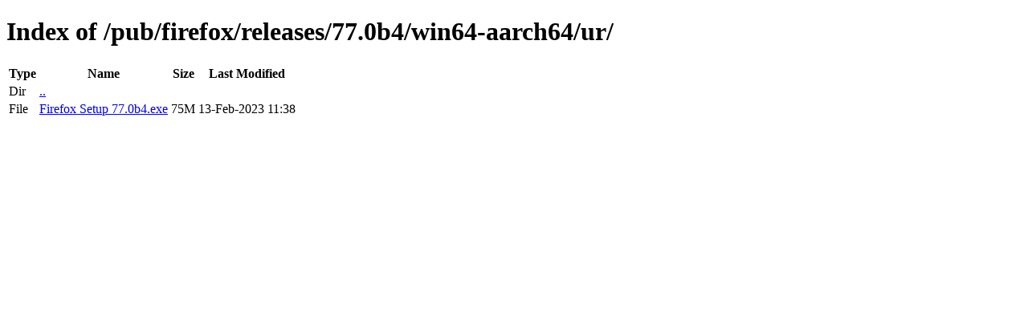

--- FILE ---
content_type: text/html; charset=utf-8
request_url: http://ftp.mozilla.org/pub/firefox/releases/77.0b4/win64-aarch64/ur/
body_size: 329
content:
<!DOCTYPE html>
<html>
        <head>
                <meta charset="UTF-8">
                <title>Directory Listing: /pub/firefox/releases/77.0b4/win64-aarch64/ur/</title>
        </head>
        <body>
                <h1>Index of /pub/firefox/releases/77.0b4/win64-aarch64/ur/</h1>
                <table>
                        <tr>
                                <th>Type</th>
                                <th>Name</th>
                                <th>Size</th>
                                <th>Last Modified</th>
                        </tr>
                        
                        <tr>
                                <td>Dir</td>
                                <td><a href="/pub/firefox/releases/77.0b4/win64-aarch64/">..</a></td>
                                <td></td>
                                <td></td>
                        </tr>
                        
                        
                        
                        
                        <tr>
                                <td>File</td>
                                <td><a href="/pub/firefox/releases/77.0b4/win64-aarch64/ur/Firefox Setup 77.0b4.exe">Firefox Setup 77.0b4.exe</a></td>
                                <td>75M</td>
                                <td>13-Feb-2023 11:38</td>
                        </tr>
                        
                        
                </table>
        </body>
</html>